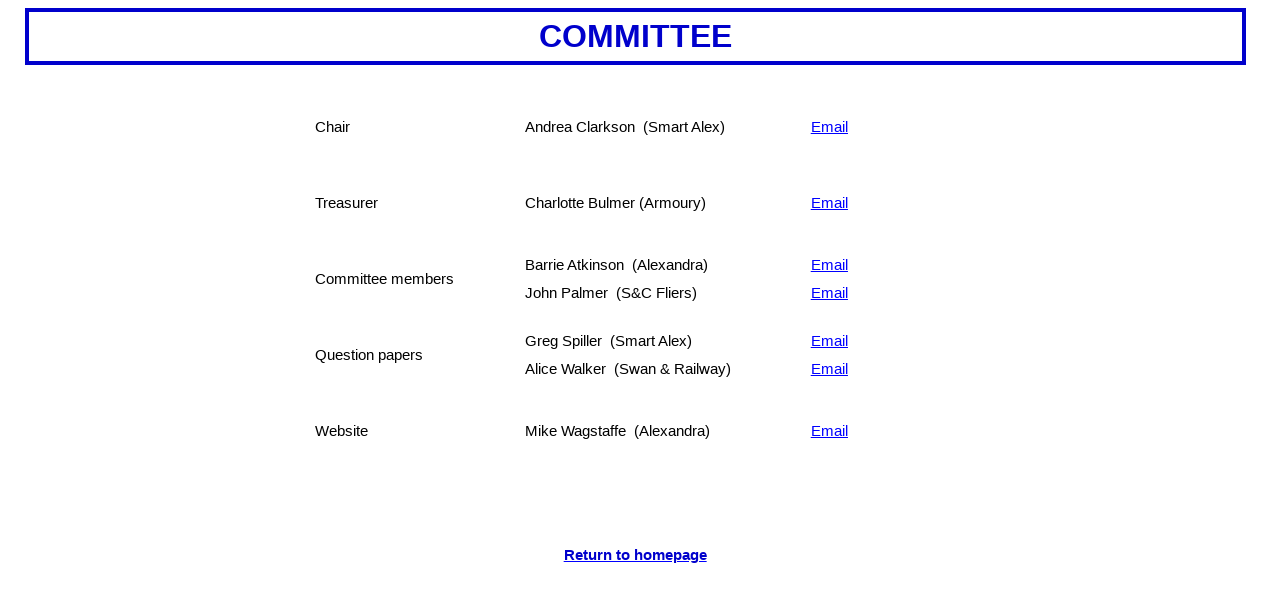

--- FILE ---
content_type: text/html
request_url: http://www.stockportquizleague.co.uk/committee.htm
body_size: 1440
content:
<html>

<head>
<meta http-equiv=Content-Type content="text/html; charset=windows-1252">
<meta name=Generator content="Microsoft Word 15 (filtered)">
<title>Stockport Quiz League</title>
<style>
<!--
 /* Font Definitions */
 @font-face
	{font-family:Wingdings;
	panose-1:5 0 0 0 0 0 0 0 0 0;}
@font-face
	{font-family:"Cambria Math";
	panose-1:2 4 5 3 5 4 6 3 2 4;}
@font-face
	{font-family:Calibri;
	panose-1:2 15 5 2 2 2 4 3 2 4;}
@font-face
	{font-family:Nyala;}
 /* Style Definitions */
 p.MsoNormal, li.MsoNormal, div.MsoNormal
	{margin:0cm;
	page-break-after:avoid;
	font-size:11.0pt;
	font-family:"Arial",sans-serif;}
a:link, span.MsoHyperlink
	{color:blue;
	text-decoration:underline;}
.MsoChpDefault
	{font-family:"Arial",sans-serif;}
@page WordSection1
	{size:595.3pt 841.9pt;
	margin:14.2pt 1.0cm 14.2pt 1.0cm;}
div.WordSection1
	{page:WordSection1;}
 /* List Definitions */
 ol
	{margin-bottom:0cm;}
ul
	{margin-bottom:0cm;}
-->
</style>

</head>

<body lang=EN-GB link=blue vlink="#96607D" style='word-wrap:break-word'>

<div class=WordSection1>

<table class=MsoNormalTable border=1 cellspacing=0 cellpadding=0 width="96%"
 style='width:96.62%;margin-left:12.5pt;border-collapse:collapse;border:none'>
 <tr style='height:39.7pt'>
  <td width="100%" style='width:100.0%;border:solid #0000CC 3.0pt;padding:0cm 5.4pt 0cm 5.4pt;
  height:39.7pt'>
  <p class=MsoNormal align=center style='text-align:center'><b><span
  style='font-size:24.0pt;color:#0000CC'>COMMITTEE</span></b></p>
  </td>
 </tr>
 <tr style='height:19.85pt'>
  <td width="100%" valign=top style='width:100.0%;border:none;padding:0cm 5.4pt 0cm 5.4pt;
  height:19.85pt'>
  <p class=MsoNormal align=center style='text-align:center'><span
  style='font-size:8.0pt;color:#0000CC'>&nbsp;</span></p>
  </td>
 </tr>
 <tr style='height:19.85pt'>
  <td width="100%" valign=top style='width:100.0%;border:none;padding:0cm 5.4pt 0cm 5.4pt;
  height:19.85pt'>
  <div align=center>
  <table class=MsoNormalTable border=0 cellspacing=0 cellpadding=0 width=655
   style='border-collapse:collapse'>
   <tr style='height:2.0cm'>
    <td width=209 style='width:156.65pt;padding:0cm 5.4pt 0cm 5.4pt;height:
    2.0cm'>
    <p class=MsoNormal><span style='color:black'>Chair</span></p>
    </td>
    <td width=291 style='width:218.6pt;padding:0cm 5.4pt 0cm 5.4pt;height:2.0cm'>
    <p class=MsoNormal><span style='color:black'>Andrea Clarkson  (Smart Alex)</span></p>
    </td>
    <td width=155 style='width:116.0pt;padding:0cm 5.4pt 0cm 5.4pt;height:2.0cm'>
    <p class=MsoNormal><u><span style='color:blue'><a
    href="mailto:gandacla2@gmail.com">Email</a></span></u></p>
    </td>
   </tr>
   <tr style='height:2.0cm'>
    <td width=209 style='width:156.65pt;padding:0cm 5.4pt 0cm 5.4pt;height:
    2.0cm'>
    <p class=MsoNormal><span style='color:black'>Treasurer</span></p>
    </td>
    <td width=291 style='width:218.6pt;padding:0cm 5.4pt 0cm 5.4pt;height:2.0cm'>
    <p class=MsoNormal><span style='color:black'>Charlotte Bulmer (Armoury)</span></p>
    </td>
    <td width=155 style='width:116.0pt;padding:0cm 5.4pt 0cm 5.4pt;height:2.0cm'>
    <p class=MsoNormal><u><span style='color:blue'><a
    href="mailto:charlottembulmer@virginmedia.com">Email</a></span></u></p>
    </td>
   </tr>
   <tr style='height:2.0cm'>
    <td width=209 style='width:156.65pt;padding:0cm 5.4pt 0cm 5.4pt;height:
    2.0cm'>
    <p class=MsoNormal><span style='color:black'>Committee members</span></p>
    </td>
    <td width=291 style='width:218.6pt;padding:0cm 5.4pt 0cm 5.4pt;height:2.0cm'>
    <p class=MsoNormal><span style='color:black'>Barrie Atkinson  (Alexandra)<br>
    </span><span style='font-size:8.0pt;color:black'><br>
    </span><span style='color:black'>John Palmer  (S&amp;C Fliers)</span></p>
    </td>
    <td width=155 style='width:116.0pt;padding:0cm 5.4pt 0cm 5.4pt;height:2.0cm'>
    <p class=MsoNormal><u><span style='color:blue'><a
    href="mailto:b.atkinson7@ntlworld.com">Email</a><br>
    </span></u><u><span style='font-size:8.0pt;color:blue'><br>
    </span></u><u><span style='color:blue'><a href="mailto:john@hjp31.plus.com">Email</a></span></u></p>
    </td>
   </tr>
   <tr style='height:2.0cm'>
    <td width=209 style='width:156.65pt;padding:0cm 5.4pt 0cm 5.4pt;height:
    2.0cm'>
    <p class=MsoNormal><span style='color:black'>Question papers</span></p>
    </td>
    <td width=291 style='width:218.6pt;padding:0cm 5.4pt 0cm 5.4pt;height:2.0cm'>
    <p class=MsoNormal><span style='color:black'>Greg Spiller  (Smart Alex)  <br>
    </span><span style='font-size:8.0pt;color:black'><br>
    </span><span style='color:black'>Alice Walker  (Swan &amp; Railway)</span></p>
    </td>
    <td width=155 style='width:116.0pt;padding:0cm 5.4pt 0cm 5.4pt;height:2.0cm'>
    <p class=MsoNormal><u><span style='color:blue'><a
    href="mailto:gregspiller13@gmail.com">Email</a><br>
    </span></u><u><span style='font-size:8.0pt;color:blue'><br>
    </span></u><u><span style='color:blue'><a href="mailto:alice@torside.uk">Email</a></span></u></p>
    </td>
   </tr>
   <tr style='height:2.0cm'>
    <td width=209 style='width:156.65pt;padding:0cm 5.4pt 0cm 5.4pt;height:
    2.0cm'>
    <p class=MsoNormal><span style='color:black'>Website</span></p>
    </td>
    <td width=291 style='width:218.6pt;padding:0cm 5.4pt 0cm 5.4pt;height:2.0cm'>
    <p class=MsoNormal><span style='color:black'>Mike Wagstaffe  (Alexandra)</span></p>
    </td>
    <td width=155 style='width:116.0pt;padding:0cm 5.4pt 0cm 5.4pt;height:2.0cm'>
    <p class=MsoNormal><u><span style='color:blue'><a
    href="mailto:stockportquiz@hotmail.com">Email</a></span></u></p>
    </td>
   </tr>
  </table>
  </div>
  <p class=MsoNormal align=center style='text-align:center'></p>
  </td>
 </tr>
 <tr style='height:19.85pt'>
  <td width="100%" valign=top style='width:100.0%;border:none;padding:0cm 5.4pt 0cm 5.4pt;
  height:19.85pt'>
  <p class=MsoNormal align=center style='text-align:center'><span
  style='font-size:14.0pt;font-family:Nyala;color:black'>&nbsp;</span></p>
  </td>
 </tr>
 <tr style='height:19.85pt'>
  <td width="100%" valign=top style='width:100.0%;border:none;padding:0cm 5.4pt 0cm 5.4pt;
  height:19.85pt'>
  <p class=MsoNormal align=center style='text-align:center'><span
  style='font-size:14.0pt;font-family:Nyala;color:black'>&nbsp;</span></p>
  </td>
 </tr>
 <tr style='height:19.85pt'>
  <td width="100%" valign=top style='width:100.0%;border:none;padding:0cm 5.4pt 0cm 5.4pt;
  height:19.85pt'>
  <p class=MsoNormal align=center style='text-align:center'><span
  style='font-size:14.0pt;font-family:Nyala;color:black'>&nbsp;</span></p>
  </td>
 </tr>
 <tr style='height:19.85pt'>
  <td width="100%" valign=top style='width:100.0%;border:none;padding:0cm 5.4pt 0cm 5.4pt;
  height:19.85pt'>
  <p class=MsoNormal align=center style='text-align:center'><b><span
  style='color:#0000CC'><a href="http://www.stockportquizleague.co.uk/"><span
  style='color:#0000CC'>Return to homepage</span></a></span></b></p>
  </td>
 </tr>
</table>

<p class=MsoNormal><a name="bm_EndOfDoc"></a>&nbsp;</p>

</div>

</body>

</html>
